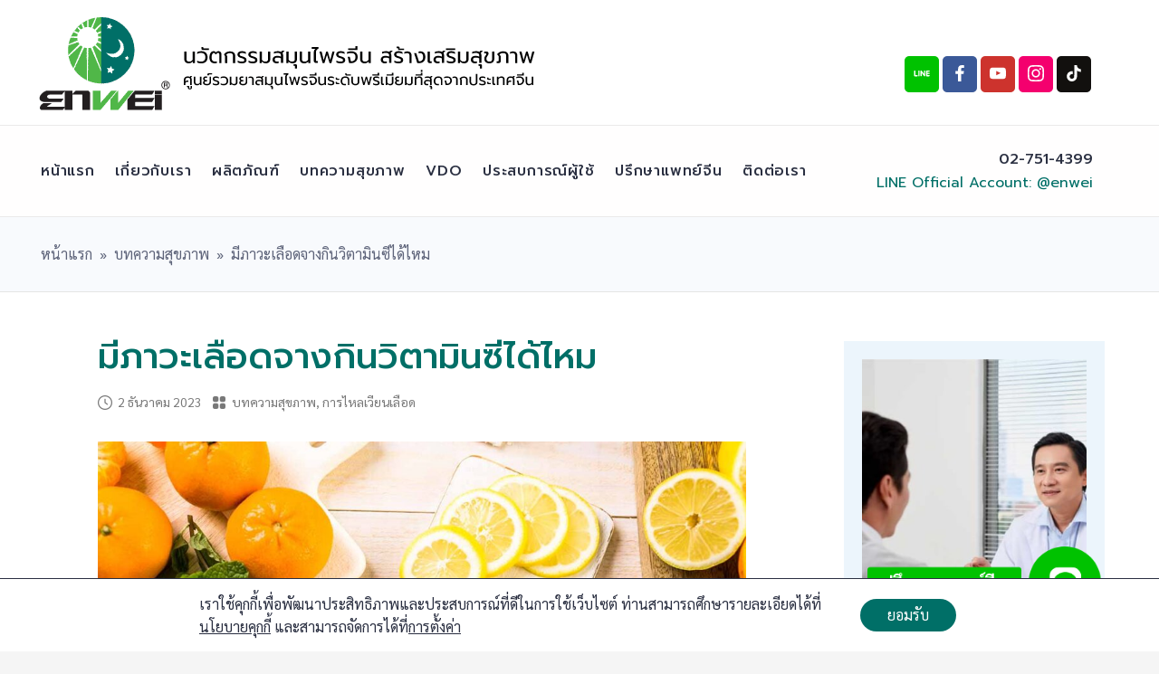

--- FILE ---
content_type: text/css
request_url: https://cdn.enweigroup.co.th/wp-content/cache/min/1/wp-content/themes/enwei/style.css?ver=1768963083
body_size: 10582
content:
html{-webkit-tap-highlight-color:transparent}:focus,a:focus{outline:none}::selection{background:#006f67;color:#fff}input{font-size:.8rem}ul ul{list-style-type:circle}.icon-arrow svg{width:20px!important}#ast-scroll-top{line-height:2}.ast-scroll-to-top-left{left:5%;bottom:5%}.site-header-below-section-left{letter-spacing:.05em}.site-header-below-section-left li{margin:0 1em}.site-header-below-section-left a.menu-link{padding:0}.site-header-below-section-left a:after{content:'';position:absolute;height:2px;width:100%;bottom:32px;transform:scaleX(0);border-radius:5px;background-color:#161616;transform-origin:bottom left;transition:transform 0.25s ease-out}.site-header-below-section-left a:hover:after,.site-header-below-section-left a:focus:after,.site-header-below-section-left a:active:after{transform:scaleX(1)}.enwei-header-contact{text-align:right;font-family:"Prompt";font-weight:400}.enwei-header-contact a{text-decoration:none;line-height:1.67}.enwei-header-contact a:hover,.enwei-header-contact a:focus{text-decoration:underline}.enwei-tel,a:hover.enwei-tel,a:focus.enwei-tel{color:#2a2f41;font-weight:500}.enwei-line,a.enwei-line{color:#006f67}.ast-builder-menu-1{padding-left:0}li.menu-item-8{margin-left:0}.enwei-sticky-logo img{display:none}.enwei-sticky-logo a::after{display:none}.ast-sticky-active .enwei-sticky-logo img{display:block;margin:20px 20px 20px 4px}#ast-fixed-header .ast-below-header{box-shadow:0 1px 5px 0 rgb(0 0 0 / 10%)}#ast-fixed-header .main-header-bar{box-shadow:0 1px 5px 0 rgb(0 0 0 / 10%)}.ast-button-wrap .menu-toggle:focus{outline:none}.dropdown-menu-toggle{display:none}.ast-builder-menu-1 .sub-menu{border-color:#eaeaea;border-width:1px}.sub-menu a.menu-link::after{display:none}.menu-item-395 a.menu-link{padding-top:0!important}#ast-fixed-header .main-header-menu>.menu-item.current-menu-item>.menu-link,#ast-fixed-header .main-header-menu .menu-link:hover,#ast-fixed-header .main-header-menu .menu-item:hover>.menu-link,#ast-fixed-header .main-header-menu .menu-item.focus>.menu-link,.main-header-bar.ast-sticky-active .main-header-menu .menu-item:hover>.menu-link,.main-header-bar.ast-sticky-active .main-header-menu .menu-item.focus>.menu-link,#ast-fixed-header .main-header-menu,#ast-fixed-header .main-header-menu>.menu-item>.menu-link,#ast-fixed-header .ast-masthead-custom-menu-items,#ast-fixed-header .ast-masthead-custom-menu-items a,.main-header-bar.ast-sticky-active,.main-header-bar.ast-sticky-active .main-header-menu>.menu-item>.menu-link,.main-header-bar.ast-sticky-active .ast-masthead-custom-menu-items,.main-header-bar.ast-sticky-active .ast-masthead-custom-menu-items a,#ast-fixed-header .main-header-menu>.menu-item.current-menu-ancestor>.menu-link{color:#2a2f41}svg.ast-close-svg{width:30px;height:30px}.ast-mobile-popup-drawer .ast-mobile-popup-header .menu-toggle-close:focus{outline:none}.ast-mobile-popup-drawer.active .menu-toggle-close:focus{border:none}.ast-mobile-popup-inner a.menu-link{padding-left:30px!important}.ast-mobile-popup-inner .ast-header-html-1 .ast-builder-html-element{font-size:0}.ast-mobile-popup-inner div.ast-header-html-1{padding-left:28px!important}.site-footer p,.site-footer li,.site-footer div{font-weight:400}.site-primary-footer-wrap div.ast-builder-grid-row-container-inner{padding-top:45px;border-style:solid;border-width:4px 0 0 0;border-color:#006f67}.site-primary-footer-wrap[data-section="section-primary-footer-builder"] .ast-builder-grid-row{max-width:2000px}.site-primary-footer-wrap h3{font-size:24px;font-weight:500;color:#e8e8e8}.site-primary-footer-wrap,.site-primary-footer-wrap a{color:#e8e8e8;text-decoration:none}div.site-footer-primary-section-2,div.site-footer-primary-section-3{margin-top:65px}.enwei-footer-logo img{width:150px}.enwei-footer-menu{text-align:left;max-width:140px;margin:20px auto 0;padding-left:10px}.enwei-footer-menu ul{list-style:none;margin:0}.enwei-footer-menu li{margin-top:10px}div.enwei-footer-b{max-width:400px}.enwei-footer-b,.enwei-footer-c{text-align:left}.enwei-footer-b h3,.enwei-footer-c h3{margin-bottom:20px}.enwei-footer-b ul{margin-left:2em;margin-bottom:0}.enwei-footer-b li{margin-bottom:5px}.enwei-footer-c .enwei-footer-logo img{margin-bottom:20px}.enwei-footer-c .enwei-footer-icon img{width:24px;height:24px;margin-right:15px;margin-bottom:3px}div.enwei-footer-icon{margin-bottom:10px}div.enwei-footer-social{margin-top:30px}.enwei-footer-c div.essb-fc-network-line{margin-left:-3px}.ast-footer-copyright{font-size:15px;line-height:2}.ast-footer-copyright a,.ast-footer-copyright a:hover{color:#e8e8e8}.site-below-footer-wrap[data-section="section-below-footer-builder"].ast-footer-row-tablet-stack .site-footer-section{margin-bottom:0}.ast-header-breadcrumb div.ast-container{max-width:100%;padding-left:16px;padding-right:16px}#ast-breadcrumbs-yoast span{font-weight:400}.archive.ast-plain-container.ast-no-sidebar #primary{margin-top:40px}.archive .entry-header,.blog .entry-header,.search .entry-header{margin-bottom:.8em}body.archive .ast-archive-description{padding:0 0 1.6em 0}.page-title.ast-archive-title{font-weight:500}.archive .blog-layout-1{padding-bottom:1.7em}.archive .ast-blog-featured-section{margin-bottom:1.2em}.archive h2.entry-title a,.blog h2.entry-title a,.search h2.entry-title a{font-size:1.4rem;font-weight:500;line-height:1.1;color:#2a2f41}.archive .entry-title,.blog .entry-title,.search .entry-title{line-height:1.1}.archive .entry-meta,.blog .entry-meta,.search .entry-meta{font-size:14px}.archive .entry-meta a:hover,.blog .entry-meta a:hover,.search .entry-meta a:hover{color:#787878}.entry-meta,.entry-meta *{color:#787878}.archive .entry-content,.blog .entry-content,.search .entry-content{font-size:16px;line-height:1.6}.ast-pagination .page-numbers{color:#006f67}.ast-pagination .next.page-numbers,.ast-pagination .prev.page-numbers{display:inline-block;float:none;width:2.33333em;padding:0}.ast-pagination .page-numbers{line-height:2.2em!important}.enwei-subcategory-container{margin-top:25px;margin-bottom:8px}.enwei-subcategory-row{display:flex;flex-wrap:wrap;gap:10px}.enwei-subcategory-column{border-style:solid;border-width:1px;border-color:#006f67;padding:0 5px;font-size:14px}.enwei-subcategory-column:hover,.enwei-subcategory-column:focus{background-color:#006f67;color:#fff}.category .ast-archive-description{margin-bottom:2em}.tax-enwei-review-category .ast-container{max-width:1300px}.tax-enwei-review-category #primary{width:100%}.tax-enwei-review-category .site-content{background-color:#fff}.tax-enwei-review-category h1.ast-archive-title{margin-bottom:0;font-size:2.2222222222222rem}body.archive.tax-enwei-review-category .ast-archive-description{padding-bottom:.8em;margin-bottom:1.7em}.alm-reveal{display:flex;flex-wrap:wrap;gap:30px;margin-bottom:30px}.enwei-review-archive-column{flex:30%;box-shadow:0 0 8px;border-radius:20px;padding:20px 30px 35px 30px}p.enwei-review-archive-body-text{margin-bottom:1.382em;line-height:1.7}.enwei-review-archive-body-text a{text-decoration:underline}.tax-enwei-review-category .site-content .enwei-review-testimonial-info p{margin-bottom:0}.tax-enwei-review-category .alm-listing .alm-reveal:after{display:none}.tax-enwei-review-category .alm-btn-wrap .alm-load-more-btn{font-weight:600}.tax-enwei-review-category .ajax-load-more-wrap.green .alm-load-more-btn,.tax-enwei-review-category .ajax-load-more-wrap.green .alm-load-more-btn:hover,.tax-enwei-review-category .ajax-load-more-wrap.green .alm-load-more-btn.loading,.tax-enwei-review-category .ajax-load-more-wrap.green .alm-load-more-btn.done{background-color:#006f67}.single .site-content{background-color:#fff}.single-post div.single-layout-1{max-width:1000px;margin-left:auto;margin-right:auto}.single-post article.post{padding-top:0}.entry-meta a:hover,.entry-meta a:focus{color:#787878}.single-post .entry-meta{font-size:14px}.enwei-date-meta img{width:16px;height:16px;margin-right:3px;margin-bottom:3px}.enwei-author-meta img{width:16px;height:16px;margin-right:7px;margin-bottom:3px}.enwei-category-meta img{width:14px;height:14px;margin-right:7px;margin-bottom:3px}.single .entry-header .post-thumb{margin-top:2em}.single .entry-header{margin-bottom:0}.single-post .essb_links{margin:37px 0 30px}.single-post h1.entry-title{margin-bottom:.4em}.single .entry-content h2{padding-top:.618em;margin-bottom:.8em}.single .entry-content h3{padding-top:.618em;margin-bottom:.8em}.single .entry-content p{margin-bottom:1.382em;line-height:1.7}.single .entry-content ol,.single .entry-content ul{margin-bottom:1.382em;margin-left:auto;margin-right:auto;line-height:1.9;padding-left:1.5rem}.single .entry-content ul ul,.single .entry-content ul ol,.single .entry-content ol ul,.single .entry-content ol ol{margin-top:5px;margin-bottom:5px}.single .entry-content li{padding-left:5px}.single .entry-content h2+figure{margin-top:0}.single .wp-block-image{margin-top:2em;margin-bottom:2em}.single figure.wp-block-table{margin-top:2em;margin-bottom:2em}.single .wp-block-table table{margin-bottom:0}.single .entry-content thead{background-color:#006f67;color:#fff}.single .entry-content th{font-weight:600}.single .wp-block-video:not(.presto-block-video){margin-top:2em;margin-bottom:1.382em}.single .wp-block-video a:not(.presto-block-video){color:#0170b9}.single .epyt-video-wrapper{margin-top:2em;margin-bottom:2em}.single .presto-block-video{margin-top:2em;margin-bottom:2em}.single-post .essb_share{text-align:center}.single ul.products{padding-left:0;margin-bottom:0}.single .products li{margin-bottom:0!important}.enwei-blogpost-cta-container{background-color:#ecf5fc;padding:20px;max-width:400px;margin-left:auto;margin-right:auto}.enwei-blogpost-cta-img{width:fit-content;margin-left:auto;margin-right:auto}.enwei-blogpost-cta-button{width:fit-content;margin-top:15px;margin-left:auto;margin-right:auto}.single-enwei-review article.enwei-review{padding-top:0}.single-enwei-review div.single-layout-1{max-width:1000px;margin-left:auto;margin-right:auto}.single-enwei-review div.entry-meta{display:none}.single-enwei-review .essb_share{text-align:center}.single-enwei-review .essb_links{margin:37px 0 30px}.single-enwei-herb article.enwei-herb{padding-top:0}.single-enwei-herb div.single-layout-1{max-width:1000px;margin-left:auto;margin-right:auto}.single-enwei-herb .essb_share{text-align:center}.single-enwei-herb .essb_links{margin:37px 0 30px}.enwei-related-posts{margin-top:50px}.enwei-related-posts h3{font-size:25px}.ast-single-post .enwei-related-posts a{text-decoration:none}.enwei-related-posts-row{display:flex;justify-content:space-between;flex-wrap:wrap;gap:15px}.enwei-related-posts-column{flex:30%}.enwei-related-posts img{object-fit:cover;height:150px;width:100%;margin-bottom:15px}.enwei-related-posts h4{font-size:18px;line-height:1.4;color:#2a2f41}.enwei-product-related-posts h3{font-size:1.5rem;margin-bottom:.8em;padding-top:.618em}.enwei-product-related-posts-row{display:flex;justify-content:space-between;flex-wrap:wrap;gap:15px}.enwei-product-related-posts-column{flex:20%}.enwei-product-related-posts img{object-fit:cover;height:150px;width:100%;margin-bottom:15px}.enwei-product-related-posts h4{font-size:18px;line-height:1.4;color:#2a2f41}.ast-plain-container.ast-no-sidebar #primary{margin-top:60px;margin-bottom:60px}.page-template-default h1.entry-title{text-align:center}.ast-single-post h1.entry-title{font-size:2.2rem;font-weight:500}.page-template-default .entry-content h2{padding-top:.618em;margin-bottom:.8em}.page-template-default .entry-content h3{padding-top:.618em;margin-bottom:.8em}.page-template-default .wp-block-image{margin-top:2em;margin-bottom:2em}.page .site-content p{margin-bottom:1.382em;line-height:1.7}.page .entry-content ol,.page .entry-content ul{margin-bottom:1.382em;margin-left:auto;margin-right:auto;line-height:1.9;padding-left:1.5rem}.page .entry-content ul ul,.page .entry-content ol ol{margin-top:5px;margin-bottom:5px}.page .entry-content li{padding-left:5px}.page-template-enweipage.ast-plain-container.ast-no-sidebar #primary{margin-top:0;margin-bottom:0}.page-template-enweipage .entry-content[ast-blocks-layout]>*>*{max-width:none}.page-template-enweipage .site-main>article{padding:0!important}.page-id-5 .site-main h1,.page-id-5 .site-main h2,.page-id-5 .site-main h3,.page-id-5 .site-main h4{color:#2a2f41}.page-id-5 .site-main h2{font-size:1.6666666666667rem;padding-top:0}.page-id-5 .entry-content a{text-decoration:none}.enwei-hero-slider img{max-height:700px;object-fit:cover}.enwei-hero-slider-image-b img{object-position:0% 50%}.enwei-hero-slider-image-c img{object-position:0% 22%}.enwei-carousel-indicators{position:absolute;right:0;bottom:0;left:0;z-index:2;display:flex;justify-content:center;padding:0;margin-right:15%;margin-bottom:1rem;margin-left:15%;list-style:none}.enwei-carousel-indicators [data-bs-target]{display:inline-block;width:10px;height:10px;border-radius:10px;padding:0;margin-right:4px;margin-left:4px;text-indent:-999px;background-color:rgba(0,0,0,0);border:0;border:1px solid #2a2f41}.enwei-carousel-indicators .active{background-color:#2a2f41;width:10px;height:10px;border-top:0}button:hover.carousel-control-prev,button:focus.carousel-control-prev,button:hover.carousel-control-next,button:focus.carousel-control-next{background-color:transparent;-webkit-tap-highlight-color:rgba(0,0,0,0)}.carousel-control-next-icon{background-image:url(https://cdn.enweigroup.co.th/wp-content/uploads/2022/12/slider-next-icon.png)}.carousel-control-prev-icon{background-image:url(https://cdn.enweigroup.co.th/wp-content/uploads/2022/12/slider-previous-icon.png)}.enwei-home-icon-layer{text-align:center;padding-top:70px;padding-bottom:70px;padding-left:15px;padding-right:15px}.enwei-home-icon-layer h2{margin-bottom:50px!important}.enwei-home-icon-row{display:flex;justify-content:center;gap:25px}.enwei-home-icon-column img{width:120px}.enwei-home-icon-column div{max-width:120px;margin:25px 0;line-height:1.6}.enwei-home-icon-column a{color:#2a2f41;font-size:15px;font-weight:600}.enwei-home-icon-row-mobile{display:flex;justify-content:center;gap:15px;min-height:192px}.enwei-home-icon-column-mobile a{color:#2a2f41;font-size:14px;font-weight:600}.enwei-home-icon-column-mobile img{width:100px}.enwei-home-icon-column-mobile div{max-width:100px;margin:15px 0 25px;line-height:1.6}.enwei-home-icon-mobile .enwei-carousel-indicators{bottom:-30px}.enwei-home-intro-layer{text-align:center;padding-top:70px;padding-bottom:70px;padding-left:15px;padding-right:15px;background-color:#f5f8fd}h1.enwei-home-h1{text-align:center;font-size:1.6666666666667rem}.enwei-home-hr-container{display:flex;justify-content:center;margin-bottom:30px}.enwei-home-hr-line{width:100px;position:relative;margin:15px;border-bottom:1px solid #006f67}.enwei-home-hr-icon{position:relative}.enwei-home-hr-icon img{width:28px}div.enwei-home-intro-video{max-width:900px!important}.enwei-home-news-layer{padding-top:70px;padding-bottom:40px;padding-left:15px;padding-right:15px;max-width:1120px!important}.enwei-home-news-layer h2{margin-bottom:30px}.enwei-home-news-row{display:flex;gap:20px}.enwei-home-news-column{flex:20%}.enwei-home-news-image{object-fit:cover;width:100%;height:180px;margin-bottom:20px}.enwei-home-news-column h3{font-size:20px;margin-bottom:.3em}.site-content .enwei-home-news-column p{font-size:15px;margin-bottom:0;color:#5e5e5e}.enwei-home-more-icon{text-align:right}.enwei-home-more-icon a{color:#2a2f41;font-weight:600}.enwei-home-more-icon img{width:28px;height:28px;margin-left:7px;margin-bottom:3px}.enwei-home-news-more{margin-top:30px}.enwei-home-product-layer{padding-top:40px;padding-bottom:70px;padding-left:15px;padding-right:15px;max-width:1120px!important}.site-content .enwei-home-product-layer h2{margin-bottom:.5em}.site-content .enwei-home-product-layer p{font-size:16px;margin-bottom:30px}.enwei-home-product-row{display:flex;flex-wrap:wrap;column-gap:15px;row-gap:25px;justify-content:space-between}.enwei-home-product-column{flex:0 1 18%}.enwei-home-product-column img{margin-bottom:20px;height:auto;width:100%}.enwei-home-product-column h3{font-size:18px;margin-bottom:0}.enwei-home-product-meta,.enwei-home-product-meta a{font-size:14px;color:#5e5e5e;line-height:1.6}.enwei-home-product-more{margin-top:30px}.enwei-home-article-container{background-color:#f5f8fd}.enwei-home-article-layer{padding-top:70px;padding-bottom:70px;padding-left:15px;padding-right:15px;max-width:1120px!important}.enwei-home-article-layer h2{margin-bottom:30px}.enwei-home-article-row{display:flex;flex-wrap:wrap;gap:20px}.enwei-home-article-column{flex:30%}.enwei-home-article-column img{margin-bottom:20px;height:200px;width:100%;object-fit:cover}.enwei-home-article-column h3{font-size:20px;margin-bottom:.3em}.enwei-home-article-column p{font-size:15px;color:#5e5e5e}.enwei-home-article-more{margin-top:30px}.enwei-home-video-container{background-color:#eaffec}.enwei-home-video-layer{padding-top:70px;padding-bottom:70px;padding-left:15px;padding-right:15px;max-width:1120px!important}.enwei-home-video-layer h2{margin-bottom:30px}.enwei-home-video-row{display:flex;flex-wrap:wrap;column-gap:20px;row-gap:30px}.enwei-home-video-column{flex:30%}.enwei-home-video-more{margin-top:30px}.enwei-home-consult-layer{padding-top:70px;padding-bottom:70px;padding-left:15px;padding-right:15px;max-width:1120px!important}.enwei-home-consult-row{display:flex;gap:30px;justify-content:space-evenly;align-items:center}.enwei-home-consult-column-a{max-width:30%}.enwei-home-consult-column-b{max-width:50%}.enwei-home-consult-column-b div{max-width:300px;margin-left:auto;margin-right:auto}.enwei-home-consult-column-b h2{text-align:center;font-size:24px!important}.enwei-contact-icon img{margin-bottom:20px}.enwei-contact-icon img{width:24px;height:24px;margin-right:15px;margin-bottom:3px}.enwei-contact-info .enwei-contact-icon a,.enwei-contact-icon a:hover,.enwei-contact-icon a:focus{color:#4B4F58;text-decoration:none}div.enwei-contact-icon{margin-top:10px}div.enwei-contact-social{margin-top:30px;margin-left:-3px}.enwei-contact-map{max-width:600px;margin-left:auto;margin-right:auto}.post-159 div.entry-content{max-width:1000px;margin-left:auto;margin-right:auto}.post-159 .is-layout-flex{padding-top:30px;padding-bottom:30px}.post-159 header.entry-header{margin-bottom:1em}.enwei-vdo-featured-container{background-color:#006f67;color:#fff;padding:3em 20px}.enwei-vdo-featured-container h1,.enwei-vdo-featured-container h2{color:#fff}.enwei-vdo-featured-container h1,.enwei-vdo-featured-container p{text-align:center}.enwei-vdo-featured-container a{color:#fff}.enwei-vdo-featured-container hr{border:1px solid;height:0;margin-bottom:20px}.enwei-vdo-featured-layer{max-width:1000px!important}.enwei-vdo-featured-row{display:flex;gap:24px}.enwei-vdo-featured-column{flex:30%}div.enwei-vdo-video-title{margin-top:15px;line-height:1.7;font-size:16px}.page-id-263 .epyt-gallery{max-width:1040px!important;padding-left:20px;padding-right:20px}.page-id-263 .epyt-gallery div.epyt-video-wrapper{margin-bottom:50px;background-color:#006f67;border-color:#006f67;border-width:6px;border-style:solid;border-radius:5px}div.epyt-gallery-allthumbs{margin-top:30px}div.epyt-gallery-title{line-height:1.5}div.epyt-pagebutton{color:#fff;background-color:#006f67;padding:3px 8px;border-radius:8px}div.epyt-pagebutton.epyt-next{margin-left:10px}div.epyt-pagebutton.epyt-prev{margin-right:10px}.enwei-vdo-covid-featured-container{background-color:#eaffec;padding-top:3.5em}.enwei-vdo-covid-featured-container h2{color:#2a2f41;margin-bottom:25px}.enwei-vdo-covid-featured-container .enwei-vdo-video-title{color:#4b4f58}.enwei-vdo-covid-more{text-align:right;margin-top:30px}.ast-single-post .entry-content .enwei-vdo-covid-more a{color:#4b4f58;text-decoration:none;font-weight:600}.enwei-vdo-covid-more img{width:28px;height:28px;margin-left:7px;margin-bottom:3px}.page-id-351 figure.wp-block-embed{margin-top:2em;margin-bottom:2em}.enwei-youtube-max-width{max-width:800px!important}.enwei-hero-layer{position:relative}.enwei-review-hero-layer{background:linear-gradient(rgba(0,0,0,.3),rgba(0,0,0,.3)),url(https://cdn.enweigroup.co.th/wp-content/uploads/2023/06/enwei-review-cover.jpg);background-position:50% 10%;background-size:cover;height:400px}.enwei-hero-text{min-width:315px;text-align:center;margin:0;position:absolute;top:50%;left:50%;-ms-transform:translate(-50%,-50%);transform:translate(-50%,-50%)}.enwei-hero-text h1,.enwei-hero-text p{color:#fff;text-shadow:1px 1px 5px #000}.enwei-review-testimonial-layer{padding:70px 20px 60px;max-width:1300px!important}.enwei-review-testimonial-row{display:flex;flex-wrap:wrap;gap:30px}.enwei-review-testimonial-column{flex:30%;box-shadow:0 0 8px;border-radius:20px;padding:20px 30px 35px 30px}img.enwei-review-quote-icon{width:64px;height:64px;margin-bottom:10px}.enwei-review-testimonial-info-container{display:flex;align-items:center}.enwei-review-testimonial-info{margin-left:12px}.enwei-review-testimonial-img img{width:80px;height:80px;border-radius:40px}.enwei-review-testimonial-info a{color:#2a2f41}.enwei-review-testimonial-container .enwei-review-testimonial-info a{text-decoration:none}.page .site-content .enwei-review-testimonial-info p{margin-bottom:0}.enwei-review-testimonial-more{margin-top:40px;text-align:right}.enwei-review-testimonial-container .enwei-review-testimonial-more a,.enwei-review-line-container .enwei-review-testimonial-more a{text-decoration:none;color:#2a2f41;font-weight:600}.enwei-review-testimonial-more img{width:28px;height:28px;margin-left:7px;margin-bottom:3px}.enwei-review-line-container{background-color:#eaffec}.enwei-review-line-layer{padding:30px 20px 60px;max-width:1300px!important}.enwei-review-line-container .enwei-review-testimonial-more{margin-top:0}.enwei-review-line-container .envira-gallery-wrap{margin-bottom:30px!important}.enwei-review-value-layer{position:relative;background:linear-gradient(rgba(0,0,0,.5),rgba(0,0,0,.5)),url(https://cdn.enweigroup.co.th/wp-content/uploads/2023/02/natural-chinese-herb.jpg);background-position:50% 100%;background-size:cover;height:400px}.enwei-review-value-text{min-width:300px;width:60%;text-align:center;margin:0;position:absolute;top:50%;left:50%;-ms-transform:translate(-50%,-50%);transform:translate(-50%,-50%)}.enwei-review-value-text h2,.enwei-review-value-text p{color:#fff;text-shadow:1px 1px 5px #000}.enwei-review-category-layer{padding:70px 20px 80px;max-width:1130px!important}.enwei-review-category-intro{text-align:center}.enwei-review-category-intro h2{color:#2a2f41}.enwei-review-category-row{display:flex;flex-wrap:wrap;gap:25px;margin-top:40px}.enwei-review-category-column{flex:30%;box-shadow:0 0 8px;border-radius:20px;padding:30px 20px 25px 20px;min-height:320px}.enwei-review-category-container .enwei-review-category-column a{text-decoration:none}.enwei-review-category-column h3{color:#2a2f41}.enwei-review-category-column-img{width:120px;display:block;margin-left:auto;margin-right:auto;margin-bottom:30px}.enwei-review-category-column-h3{width:fit-content;margin-left:auto;margin-right:auto}.enwei-review-cta-layer{position:relative}.enwei-review-cta-text{min-width:400px;text-align:center;margin:0;position:absolute;top:50%;left:50%;-ms-transform:translate(-50%,-50%);transform:translate(-50%,-50%)}.enwei-review-cta-text h2,.enwei-review-cta-text p{color:#fff;text-shadow:1px 1px 5px #000}.enwei-review-cta-container button{border-color:#fff;border-width:3px;border-radius:25px;background-color:rgba(255,255,255,.2);font-weight:600;font-size:20px;padding:12px 18px;text-shadow:1px 1px 5px #000}.enwei-review-cta-container button:hover,.enwei-review-cta-container button:focus{background-color:#fff;color:rgba(0,0,0,.5);text-shadow:none}.enwei-review-cta-button{display:flex;flex-wrap:wrap;justify-content:space-evenly;margin-top:2em}.enwei-herb-hero-layer{position:relative}.enwei-herb-hero-text{min-width:360px;text-align:center;margin:0;position:absolute;top:50%;left:50%;-ms-transform:translate(-50%,-50%);transform:translate(-50%,-50%)}.enwei-herb-hero-text h1,.enwei-herb-hero-text p,.enwei-herb-hero-text button{color:#fff;text-shadow:1px 1px 5px #000}.entry-content .enwei-herb-hero-text h1{margin-bottom:.6em;line-height:1.5}.page .site-content .enwei-herb-hero-text p{line-height:1.9;margin-bottom:1.8em}.enwei-health-hero-text-em{color:#98fb98;font-weight:600;font-size:120%}.enwei-herb-benefit-layer{position:relative}.enwei-herb-benefit-layer{max-width:1130px!important;padding:70px 20px 80px}.enwei-herb-benefit-container h2{text-align:center;margin-bottom:5px;line-height:1.5;color:#212529}.enwei-herb-hr-container{display:flex;justify-content:center;margin-bottom:60px}.enwei-herb-hr-line{width:50px;position:relative;margin:15px 8px;border-bottom:1px solid #006f67}.enwei-herb-hr-icon{position:relative}.enwei-herb-hr-icon img{width:28px}.enwei-herb-benefit-row{display:flex;flex-wrap:wrap;gap:10px}.enwei-herb-benefit-column{flex:30%}.page .entry-content .enwei-herb-benefit-column ul{margin-bottom:0;list-style:none;line-height:1.7;padding-left:3rem}.page .entry-content .enwei-herb-benefit-column li{margin-bottom:10px}.enwei-herb-faq-container{background-color:#eaffec}.enwei-herb-faq-layer{max-width:1200px!important;padding:70px 20px 80px}.enwei-herb-faq-container h2{text-align:center;line-height:1.5;margin-bottom:40px;color:#212529}.enwei-herb-faq-container h3{margin-bottom:0}.page .site-content .enwei-herb-faq-container p{line-height:1.9}.enwei-herb-faq-container .accordion-flush .accordion-item,.enwei-herb-faq-container .accordion-flush .accordion-item:last-child{border-bottom:1px dashed #212529}.enwei-herb-faq-container button,.enwei-herb-faq-container button:hover,.enwei-herb-faq-container button:focus,.enwei-herb-faq-container button:active{color:#212529;background-color:#eaffec;border-color:#eaffec}.enwei-herb-faq-container button{line-height:1.5;font-weight:500}.enwei-herb-faq-container .accordion-button:not(.collapsed){color:#212529;background-color:#eaffec;box-shadow:none}.enwei-herb-faq-container .accordion-button:focus,.enwei-herb-faq-container .accordion-button:active{border-color:none;box-shadow:none;background-color:#eaffec}.enwei-herb-faq-container .accordion-button:not(.collapsed)::after{background-image:url("data:image/svg+xml,%3csvg xmlns='http://www.w3.org/2000/svg' viewBox='0 0 16 16' fill='%23212529'%3e%3cpath fill-rule='evenodd' d='M1.646 4.646a.5.5 0 0 1 .708 0L8 10.293l5.646-5.647a.5.5 0 0 1 .708.708l-6 6a.5.5 0 0 1-.708 0l-6-6a.5.5 0 0 1 0-.708z'/%3e%3c/svg%3e")}.enwei-herb-faq-container button.accordion-button{font-size:1.2rem}.enwei-herb-faq-container .accordion-button span{margin-right:10px}.enwei-herb-faq-container .accordion-body{background-color:#eaffec;padding-top:.5rem}.enwei-herb-cta-layer{position:relative;background:linear-gradient(rgba(0,0,0,.4),rgba(0,0,0,.4)),url(https://cdn.enweigroup.co.th/wp-content/uploads/2023/04/enwei-building.jpg);background-size:cover;background-position:50% 55%;height:500px}.enwei-herb-cta-body{min-width:450px;text-align:center;margin:0;position:absolute;top:50%;left:50%;-ms-transform:translate(-50%,-50%);transform:translate(-50%,-50%)}.enwei-herb-cta-body h2,.enwei-herb-cta-body p,.enwei-herb-cta-body button{color:#fff;text-shadow:1px 1px 5px #000}.enwei-herb-cta-body h2{line-height:1.5}.page .site-content .enwei-herb-cta-body p{line-height:1.9}.enwei-herb-cta-body button{border-color:#fff;border-width:3px;border-radius:25px;background-color:rgba(255,255,255,.2);font-weight:600;font-size:20px;padding:12px 18px;width:178px}.enwei-herb-cta-body button:hover,.enwei-herb-cta-body button:focus{background-color:#fff;color:rgba(0,0,0,.5);text-shadow:none}.enwei-herb-cta-button{display:flex;flex-wrap:wrap;justify-content:space-evenly;margin-top:30px}.collapsing{position:relative;height:0;overflow:hidden;-webkit-transition-property:height,visibility;transition-property:height,visibility;-webkit-transition-duration:0.35s;transition-duration:0.35s;-webkit-transition-timing-function:ease;transition-timing-function:ease}.collapsing.width{-webkit-transition-property:width,visibility;transition-property:width,visibility;width:0;height:auto}.essb-fc-template-metro div{border-radius:5px}.woocommerce .astra-off-canvas-sidebar-wrapper,.woocommerce-page .astra-off-canvas-sidebar-wrapper{z-index:100}div#block-12{margin-top:.75em}#block-11 h3{margin-bottom:.75em;font-size:1.4em}.ast-shop-filter-close{margin-top:8px;margin-right:8px}div#block-8{margin-top:20px;margin-bottom:25px}#block-10.ast-woo-sidebar-widget{margin-top:0}#block-10 input,#block-8 input{outline:none}#block-9 h3{margin-bottom:.6rem}#block-9 li,.astra-off-canvas-sidebar .wc-block-product-categories-list li{font-size:16px;margin-bottom:5px}button.wp-block-search__button{font-size:.8rem;font-weight:600!important}.wc-block-product-categories-list li{padding-left:0}.astra-woo-filter-icon{margin-top:4px}.woocommerce .ast-shop-toolbar-container .ast-shop-toolbar-aside-wrap .astra-shop-filter-button{background-color:#fff;border:solid 2px #006f67;color:#006f67;font-weight:600}.woocommerce-products-header a,.woocommerce-products-header a:hover,.woocommerce-products-header a:focus{text-decoration:underline}nav.woocommerce-pagination{text-align:center}h1.woocommerce-products-header__title{font-weight:500;font-size:2.2rem;margin-bottom:.5em}.archive.woocommerce .page-description p{margin-bottom:1.382em}.archive.woocommerce div.page-description{margin-bottom:2.4rem}.archive.woocommerce ul.products.columns-3{margin-bottom:0}.woocommerce ul.products li.product .astra-shop-summary-wrap{padding:0}.woocommerce ul.products li.product .woocommerce-loop-product__title{margin-top:5px;margin-bottom:3px;font-size:1.1em;color:#2a2f41}.enwei-product-category{font-size:.85em;line-height:1.6;color:#787878}.enwei-product-category a{color:#787878}.single-product h1.entry-title{font-size:1.8rem;line-height:1.3}.woocommerce div.product div.summary{margin-bottom:0}.woocommerce div.product div.summary .woocommerce-product-details__short-description :last-child{margin-bottom:0}.woocommerce div.product .woocommerce-tabs ul.tabs:before{background-color:#2a2f4130}.woocommerce div.product .woocommerce-tabs ul.tabs li a{display:none}.woocommerce div.product .woocommerce-tabs ul.tabs{flex-direction:column;align-items:flex-start}.woocommerce div.product .woocommerce-tabs ul.tabs{position:relative;display:flex;margin:0;padding:7px 0}.woocommerce div.product .woocommerce-tabs ul.tabs li a{display:none!important;padding:0 3px 1px}.woocommerce div.product .woocommerce-tabs .panel{padding-bottom:14px;margin-bottom:32px;border-bottom-width:1px;border-bottom-style:solid;border-bottom-color:#2a2f4130}.woocommerce div.product .woocommerce-tabs{margin-bottom:0}.woocommerce ul.products li.product .ast-woo-product-category,.woocommerce-page ul.products li.product .ast-woo-product-category{opacity:1}h3.enwei-product-share-heading{font-size:1.5rem}.envira-gallery-wrap{max-width:1040px!important;margin-top:80px!important;margin-bottom:70px!important}.envira-gallery-wrap.envira-gallery-theme-base .envira-gallery-item a.envira-gallery-video-disabled{display:block;position:relative}.envira-gallery-captioned-data{padding-top:15px!important}span.envira-title{font-weight:500!important;line-height:1.5!important;font-size:90%!important}.envira-gallery-wrap .envira-gallery-public{margin-bottom:10px!important}.envira-gallery-wrap .envira-pagination{text-align:center}div.envira-pagination{line-height:2.4}.envira-pagination .current{font-weight:600}.envira-pagination .next,.envira-pagination .prev{color:#fff;background-color:#006f67;padding:6px 10px 6px 10px;border-radius:8px}.envira-pagination a.next,.envira-pagination a.prev{text-decoration:none}.envira-gallery-wrap .envira-pagination a.page-numbers{margin-right:5px;margin-left:5px}.enwei-global-line-container{position:fixed;right:5%;bottom:5%;z-index:100;display:flex;align-items:center}.enwei-global-line-label{padding:5px 15px;font-size:20px;font-weight:600;color:#fff;background-color:#00c200;border-radius:3px;margin-right:8px}.enwei-global-line-icon{border-radius:40px;background-color:#00c200;width:80px;height:80px;position:relative}.enwei-global-line-icon img{width:35px;height:35px;margin-left:22.5px;margin-top:22.5px;display:inline-block;border-radius:10px}.enwei-waggle{animation-name:waggle;animation-delay:2s;animation-duration:9s;animation-fill-mode:forwards;animation-timing-function:ease-out;animation-iteration-count:infinite;transform-origin:80% 50%}.enwei-global-line-container:hover .enwei-global-line-label,.enwei-global-line-container:hover .enwei-global-line-icon{background-color:#369636}@keyframes waggle{0%{transform:none}2.5%{transform:rotateZ(-12deg) scale(1.2)}5%{transform:rotateZ(15deg) scale(1.2)}6.875%{transform:rotateZ(-10deg) scale(1.2)}8.75%{transform:rotateZ(10deg) scale(1.2)}10.625%{transform:rotateZ(-8deg) scale(1.2)}11.25%{transform:rotateZ(0) scale(1.2)}12.5%{transform:rotateZ(0) scale(1)}100%{transform:rotateZ(0) scale(1)}}.carousel{position:relative}.carousel.pointer-event{touch-action:pan-y}.carousel-inner{position:relative;width:100%;overflow:hidden}.carousel-inner::after{display:block;clear:both;content:""}.carousel-item{position:relative;display:none;float:left;width:100%;margin-right:-100%;-webkit-backface-visibility:hidden;backface-visibility:hidden;transition:transform 0.6s ease-in-out}@media (prefers-reduced-motion:reduce){.carousel-item{transition:none}}.carousel-item.active,.carousel-item-next,.carousel-item-prev{display:block}.carousel-item-next:not(.carousel-item-start),.active.carousel-item-end{transform:translateX(100%)}.carousel-item-prev:not(.carousel-item-end),.active.carousel-item-start{transform:translateX(-100%)}.carousel-fade .carousel-item{opacity:0;transition-property:opacity;transform:none}.carousel-fade .carousel-item.active,.carousel-fade .carousel-item-next.carousel-item-start,.carousel-fade .carousel-item-prev.carousel-item-end{z-index:1;opacity:1}.carousel-fade .active.carousel-item-start,.carousel-fade .active.carousel-item-end{z-index:0;opacity:0;transition:opacity 0s 0.6s}@media (prefers-reduced-motion:reduce){.carousel-fade .active.carousel-item-start,.carousel-fade .active.carousel-item-end{transition:none}}.carousel-control-prev,.carousel-control-next{position:absolute;top:0;bottom:0;z-index:1;display:flex;align-items:center;justify-content:center;width:15%;padding:0;color:#fff;text-align:center;background:none;border:0;opacity:.5;transition:opacity 0.15s ease}@media (prefers-reduced-motion:reduce){.carousel-control-prev,.carousel-control-next{transition:none}}.carousel-control-prev:hover,.carousel-control-prev:focus,.carousel-control-next:hover,.carousel-control-next:focus{color:#fff;text-decoration:none;outline:0;opacity:.9}.carousel-control-prev{left:0}.carousel-control-next{right:0}.carousel-control-prev-icon,.carousel-control-next-icon{display:inline-block;width:2rem;height:2rem;background-repeat:no-repeat;background-position:50%;background-size:100% 100%}.carousel-caption{position:absolute;right:15%;bottom:1.25rem;left:15%;padding-top:1.25rem;padding-bottom:1.25rem;color:#fff;text-align:center}.carousel-dark .carousel-control-prev-icon,.carousel-dark .carousel-control-next-icon{filter:invert(1) grayscale(100)}.carousel-dark .carousel-caption{color:#000}.visually-hidden,.visually-hidden-focusable:not(:focus):not(:focus-within){position:absolute!important;width:1px!important;height:1px!important;padding:0!important;margin:-1px!important;overflow:hidden!important;clip:rect(0,0,0,0)!important;white-space:nowrap!important;border:0!important}.d-block{display:block!important}.w-100{width:100%!important}.accordion{--bs-accordion-color:#212529;--bs-accordion-bg:#fff;--bs-accordion-transition:color 0.15s ease-in-out, background-color 0.15s ease-in-out, border-color 0.15s ease-in-out, box-shadow 0.15s ease-in-out, border-radius 0.15s ease;--bs-accordion-border-color:var(--bs-border-color);--bs-accordion-border-width:1px;--bs-accordion-border-radius:0.375rem;--bs-accordion-inner-border-radius:calc(0.375rem - 1px);--bs-accordion-btn-padding-x:1.25rem;--bs-accordion-btn-padding-y:1rem;--bs-accordion-btn-color:#212529;--bs-accordion-btn-bg:var(--bs-accordion-bg);--bs-accordion-btn-icon:url("data:image/svg+xml,%3csvg xmlns='http://www.w3.org/2000/svg' viewBox='0 0 16 16' fill='%23212529'%3e%3cpath fill-rule='evenodd' d='M1.646 4.646a.5.5 0 0 1 .708 0L8 10.293l5.646-5.647a.5.5 0 0 1 .708.708l-6 6a.5.5 0 0 1-.708 0l-6-6a.5.5 0 0 1 0-.708z'/%3e%3c/svg%3e");--bs-accordion-btn-icon-width:1.25rem;--bs-accordion-btn-icon-transform:rotate(-180deg);--bs-accordion-btn-icon-transition:transform 0.2s ease-in-out;--bs-accordion-btn-active-icon:url("data:image/svg+xml,%3csvg xmlns='http://www.w3.org/2000/svg' viewBox='0 0 16 16' fill='%230c63e4'%3e%3cpath fill-rule='evenodd' d='M1.646 4.646a.5.5 0 0 1 .708 0L8 10.293l5.646-5.647a.5.5 0 0 1 .708.708l-6 6a.5.5 0 0 1-.708 0l-6-6a.5.5 0 0 1 0-.708z'/%3e%3c/svg%3e");--bs-accordion-btn-focus-border-color:#86b7fe;--bs-accordion-btn-focus-box-shadow:0 0 0 0.25rem rgba(13, 110, 253, 0.25);--bs-accordion-body-padding-x:1.25rem;--bs-accordion-body-padding-y:1rem;--bs-accordion-active-color:#0c63e4;--bs-accordion-active-bg:#e7f1ff}.accordion-button{position:relative;display:flex;align-items:center;width:100%;padding:var(--bs-accordion-btn-padding-y) var(--bs-accordion-btn-padding-x);font-size:1rem;color:var(--bs-accordion-btn-color);text-align:left;background-color:var(--bs-accordion-btn-bg);border:0;border-radius:0;overflow-anchor:none;transition:var(--bs-accordion-transition)}@media (prefers-reduced-motion:reduce){.accordion-button{transition:none}}.accordion-button:not(.collapsed){color:var(--bs-accordion-active-color);background-color:var(--bs-accordion-active-bg);box-shadow:inset 0 calc(-1 * var(--bs-accordion-border-width)) 0 var(--bs-accordion-border-color)}.accordion-button:not(.collapsed)::after{background-image:var(--bs-accordion-btn-active-icon);transform:var(--bs-accordion-btn-icon-transform)}.accordion-button::after{flex-shrink:0;width:var(--bs-accordion-btn-icon-width);height:var(--bs-accordion-btn-icon-width);margin-left:auto;content:"";background-image:var(--bs-accordion-btn-icon);background-repeat:no-repeat;background-size:var(--bs-accordion-btn-icon-width);transition:var(--bs-accordion-btn-icon-transition)}@media (prefers-reduced-motion:reduce){.accordion-button::after{transition:none}}.accordion-button:hover{z-index:2}.accordion-button:focus{z-index:3;border-color:var(--bs-accordion-btn-focus-border-color);outline:0;box-shadow:var(--bs-accordion-btn-focus-box-shadow)}.accordion-header{margin-bottom:0}.accordion-item{color:var(--bs-accordion-color);background-color:var(--bs-accordion-bg);border:var(--bs-accordion-border-width) solid var(--bs-accordion-border-color)}.accordion-item:first-of-type{border-top-left-radius:var(--bs-accordion-border-radius);border-top-right-radius:var(--bs-accordion-border-radius)}.accordion-item:first-of-type .accordion-button{border-top-left-radius:var(--bs-accordion-inner-border-radius);border-top-right-radius:var(--bs-accordion-inner-border-radius)}.accordion-item:not(:first-of-type){border-top:0}.accordion-item:last-of-type{border-bottom-right-radius:var(--bs-accordion-border-radius);border-bottom-left-radius:var(--bs-accordion-border-radius)}.accordion-item:last-of-type .accordion-button.collapsed{border-bottom-right-radius:var(--bs-accordion-inner-border-radius);border-bottom-left-radius:var(--bs-accordion-inner-border-radius)}.accordion-item:last-of-type .accordion-collapse{border-bottom-right-radius:var(--bs-accordion-border-radius);border-bottom-left-radius:var(--bs-accordion-border-radius)}.accordion-body{padding:var(--bs-accordion-body-padding-y) var(--bs-accordion-body-padding-x)}.accordion-flush .accordion-collapse{border-width:0}.accordion-flush .accordion-item{border-right:0;border-left:0;border-radius:0}.accordion-flush .accordion-item:first-child{border-top:0}.accordion-flush .accordion-item:last-child{border-bottom:0}.accordion-flush .accordion-item .accordion-button,.accordion-flush .accordion-item .accordion-button.collapsed{border-radius:0}.collapse:not(.show){display:none}.entry-content h1{margin-bottom:.5em}.enwei-line-cta img{margin-top:10px;width:300px}div.enwei-youtube{position:relative;padding-bottom:56.25%;height:0}.enwei-youtube iframe{position:absolute;top:0;left:0;width:100%;height:100%}.enwei-mb-0{margin-bottom:0!important}.enwei-mt-0{margin-top:0!important}div.enwei-image-container{width:100%;margin-top:40px;margin-bottom:40px}img.enwei-image-spacing{margin-top:40px;margin-bottom:40px}div.enwei-image-inner-container{max-width:1080px;display:flex;margin-left:auto;margin-right:auto}.enwei-image-column{display:flex;align-items:center;padding:10px}.enwei-image-column img{vertical-align:middle}.enwei-mb-10{margin-bottom:10px}.enwei-mt-a{margin-top:1.9em}.enwei-box{background-color:#deeef3;padding:24px 32px;margin-top:2.2em;margin-bottom:1.6em}.enwei-box ul{margin-bottom:0!important}.enwei-green-text{color:#006f67}.enwei-single-product{max-width:350px!important;text-align:center;margin-top:50px}.enwei-single-product h3{font-size:25px}.enwei-single-product img{margin-bottom:20px}.enwei-single-product h4{font-size:20px;margin-bottom:5px}.enwei-single-product a{text-decoration:none!important}.enwei-single-product p{font-size:16px}.enwei-two-videos h3{font-size:25px;padding-top:1.5em!important}.enwei-two-videos p{color:#006f67;text-align:center}.enwei-two-videos .presto-block-video,.enwei-two-videos div>div{margin-bottom:1.5em!important}.enwei-two-columns{column-count:2}.enwei-two-columns .epyt-video-wrapper{margin-top:0}.enwei-two-columns .presto-block-video{margin-top:0}h3.enwei-related-product-heading{font-size:25px;padding-top:1.5em!important}p.enwei-video-title{margin-top:15px;margin-bottom:0!important;font-size:16px}.enwei-page-video-margin{margin-top:2em;margin-bottom:2em}div.enwei-relative-container{position:relative}svg.enwei-video-playhead{pointer-events:none;width:20%;max-width:90px;height:auto;opacity:.9;position:absolute;top:50%;left:50%;transform:translate(-50%,-50%)}p.enwei-covid-video-caption{line-height:1.7;text-align:center;margin-top:15px;margin-bottom:2em!important}#moove_gdpr_cookie_info_bar .moove-gdpr-info-bar-container{padding:15px 40px!important}#moove_gdpr_cookie_info_bar.moove-gdpr-light-scheme{border-top:1px solid #2a2f41!important}.main-modal-content p{line-height:1.7!important}#moove_gdpr_cookie_info_bar.moove-gdpr-light-scheme p,#moove_gdpr_cookie_info_bar.moove-gdpr-light-scheme a{color:#2a2f41!important}#moove_gdpr_cookie_info_bar .moove-gdpr-info-bar-container .moove-gdpr-info-bar-content p,#moove_gdpr_cookie_info_bar .moove-gdpr-info-bar-container .moove-gdpr-info-bar-content p a{font-size:16px!important}button.mgbutton{font-size:16px!important}#moove_gdpr_cookie_info_bar .moove-gdpr-button-holder{justify-content:center}.moove-gdpr-branding-cnt{display:none}@media only screen and (max-width:1680px){#ast-fixed-header .site-header-below-section-right{display:none}}@media only screen and (min-width:1600px){.enwei-hero-slider img{max-height:900px}.enwei-review-hero-layer{background-size:1600px;background-repeat:no-repeat;background-color:#006f67}}@media only screen and (max-width:1440px){body{font-size:16px}.ast-header-html-2 a,.ast-builder-menu-1 .menu-item>.menu-link{font-size:16px}.enwei-header-contact p{line-height:1}.enwei-home-icon-column img{width:100px}.enwei-home-icon-column div{max-width:100px}.site-primary-footer-wrap h3{font-size:22px}.enwei-footer-menu,div.enwei-footer-icon{font-size:16px}#block-11 h3{font-size:1.2em}#block-10 input,#block-10 button,#block-11 li,#block-12 li{font-size:16px}}@media only screen and (min-width:1307px){#moove_gdpr_cookie_info_bar .moove-gdpr-info-bar-container .moove-gdpr-info-bar-content .moove-gdpr-button-holder{padding-left:2vw!important}}@media only screen and (max-width:1306px){.ast-below-header-wrap li{margin:0 .7em}li.menu-item-8{margin-left:0}#moove_gdpr_cookie_info_bar .moove-gdpr-info-bar-container .moove-gdpr-info-bar-content{max-width:900px}#moove_gdpr_cookie_info_bar .moove-gdpr-info-bar-container .moove-gdpr-info-bar-content p{line-height:1.6!important}}@media only screen and (max-width:1279px){.enwei-home-icon-column img{width:80px}.enwei-home-icon-column div{max-width:80px}}@media only screen and (min-width:1279px){.ast-sticky-active .ast-main-header-wrap{display:none}.ast-header-breadcrumb div.ast-container{padding-left:35px;padding-right:35px}.ast-plain-container .ast-grid-3 .ast-article-post:last-child{margin-bottom:2em}.category .post-thumb-img-content img{max-height:171px;object-fit:cover}div.enwei-carousel-indicators{margin-bottom:1.3rem}.archive.tax-product_cat h1.woocommerce-products-header__title{margin-bottom:1em}.single-post.ast-separate-container #primary,.single-post.ast-separate-container.ast-right-sidebar #primary{margin:3em 0 3em}.single-post #secondary{margin:3em 0 2.5em}.woocommerce-shop .site-content div.ast-container,.woocommerce.archive .site-content div.ast-container{justify-content:center}.woocommerce-shop #secondary,.woocommerce.archive #secondary{width:20%}.woocommerce div.product div.images{margin-bottom:0}.woocommerce .ast-shop-toolbar-container{display:none}.single-product h1.entry-title{margin-bottom:1em!important}.tax-enwei-review-category.ast-separate-container.ast-right-sidebar #primary{margin-top:50px}.single-enwei-review .site-content>.ast-container{max-width:1200px}.single-enwei-review.ast-separate-container #primary,.single-enwei-review.ast-separate-container.ast-right-sidebar #primary{margin:3em 0 3em}.single-enwei-herb .site-content>.ast-container{max-width:1200px}.single-enwei-herb.ast-separate-container #primary,.single-enwei-herb.ast-separate-container.ast-right-sidebar #primary{margin:3em 0 3em}}@media only screen and (max-width:1278px){.site-header-primary-section-right{min-width:50.5px}.site-logo-img img{max-width:450px;width:100%}.ast-mobile-popup-drawer.active .ast-mobile-popup-inner{max-width:60%}.ast-mobile-popup-drawer .menu-toggle-close{margin-top:10px;margin-right:10px}.ast-single-post h1.entry-title{font-size:1.8rem}.category-38 h1.page-title.ast-archive-title{text-align:center}.archive.woocommerce #primary{padding-top:30px;padding-bottom:30px}h1.woocommerce-products-header__title{font-size:1.8rem}.woocommerce-shop div.widget-area.secondary{display:none}.archive.woocommerce div.widget-area.secondary{display:none}.archive.woocommerce div.page-description{margin-bottom:2em}.archive.tax-product_cat .ast-shop-toolbar-container{margin-top:1.5em}.woocommerce-product-gallery{max-height:calc((25vw - 1.5em) + (100vw - 117px) + 1em)}.ast-plain-container.ast-no-sidebar #primary{margin-top:50px;margin-bottom:50px}.category.ast-plain-container.ast-no-sidebar #primary{margin-top:20px;margin-bottom:40px}.category div.ast-row{max-width:700px;margin-left:auto;margin-right:auto}.category .ast-archive-description{max-width:700px;margin-left:auto;margin-right:auto;margin-bottom:2em}.category .ast-grid-common-col{padding-left:0;padding-right:0}.tax-enwei-review-category.ast-separate-container.ast-right-sidebar #primary{margin-top:30px;margin-bottom:40px}.tax-enwei-review-category h1.ast-archive-title{text-align:center}.entry-content .enwei-herb-hero-layer h1{font-size:27px}.entry-content .enwei-herb-benefit-container h2,.entry-content .enwei-herb-faq-container h2{font-size:1.5rem}}@media only screen and (max-width:1024px){.enwei-review-testimonial-column,.enwei-review-archive-column{flex:45%}}@media only screen and (min-width:1023px){div.enwei-footer-a{padding-left:30px}div.enwei-footer-c{padding-left:30px}.enwei-home-icon-mobile{display:none}.enwei-home-video-column-mobile{display:none}}@media only screen and (max-width:1023px){.site-primary-footer-wrap h3{color:#fff}.site-primary-footer-wrap,.site-primary-footer-wrap a{color:#fff}div.site-footer-primary-section-2{display:none!important}.site-primary-footer-wrap.ast-builder-grid-row-container.ast-builder-grid-row-tablet-3-equal .ast-builder-grid-row{grid-template-columns:repeat(2,1fr)}.ast-footer-copyright,.ast-footer-copyright a,.ast-footer-copyright a:hover{color:#fff}.enwei-home-icon-desktop{display:none}.enwei-home-icon-layer h2{margin-bottom:40px!important}div.enwei-home-intro-video{max-width:700px!important}.enwei-home-news-layer{max-width:730px!important}.enwei-home-news-layer h2{text-align:center}.enwei-home-news-row{flex-wrap:wrap}.enwei-home-news-column{flex:40%}.enwei-home-product-layer{max-width:730px!important}.enwei-home-product-layer h2{text-align:center}.enwei-home-product-column{flex:0 1 22%}.enwei-home-product-column h3{margin-bottom:3px;line-height:1.4}.enwei-home-product-more{margin-top:15px}.enwei-home-article-layer{max-width:730px!important}.enwei-home-article-layer h2{text-align:center}.enwei-home-article-column{flex:40%}.enwei-home-video-layer{max-width:730px!important}.enwei-home-video-layer h2{text-align:center}.enwei-home-video-column{flex:40%}.enwei-home-consult-column-b h2{line-height:1.5}.enwei-home-consult-column-b div{max-width:250px}.enwei-home-consult-row{justify-content:center;gap:50px}.enwei-home-cta-button{margin-top:1.6em}.enwei-home-news-column h3,.enwei-home-article-column h3{line-height:1.4}}@media only screen and (min-width:992px){.single-enwei-review.ast-separate-container #primary,.single-enwei-review.ast-separate-container.ast-right-sidebar #primary{padding:3em 0 1.5em;margin:0}.single-enwei-herb.ast-separate-container #primary,.single-enwei-herb.ast-separate-container.ast-right-sidebar #primary{padding:3em 0 1.5em;margin:0}}@media only screen and (max-width:992px){.single-post.ast-separate-container #primary,.single-post.ast-separate-container.ast-right-sidebar #primary{padding:3em 0 1.5em}}@media only screen and (max-width:781px){div.main-header-bar.ast-header-breadcrumb{display:none}.ast-plain-container.ast-no-sidebar #primary{margin-top:40px}.category.ast-plain-container.ast-no-sidebar #primary{margin-top:0;margin-bottom:30px}.page-id-159 .entry-content>.wp-block-columns{padding-top:1em;padding-bottom:0}.single-post.ast-separate-container #primary,.single-post.ast-separate-container.ast-right-sidebar #primary{padding:2em 0 1.5em}.tax-enwei-review-category.ast-separate-container.ast-right-sidebar #primary{margin-top:0;margin-bottom:10px}.enwei-contact-info{max-width:600px;margin-left:auto;margin-right:auto}div.enwei-contact-social{margin-top:20px}div.enwei-mobile-mb-0{margin-bottom:0!important}.enwei-mobile-mb-0 figure{margin-bottom:0!important}.enwei-mobile-mt-1em{margin-top:1em!important}}@media only screen and (min-width:768px){.page .entry-content .enwei-herb-benefit-column ul{padding-left:2rem}}@media only screen and (max-width:767px){.ast-mobile-popup-drawer.active .ast-mobile-popup-inner{max-width:90%}div.enwei-image-inner-container{max-width:600px;display:block}.enwei-image-column-a{margin-bottom:20px}.enwei-two-columns{column-count:1}.enwei-related-posts-column{flex:45%}.enwei-related-posts h4{font-size:16px}.enwei-product-related-posts-column{flex:45%}.enwei-product-related-posts h4{font-size:16px}.enwei-home-consult-row{flex-wrap:wrap;gap:35px}.enwei-home-consult-column-a{max-width:90%}.enwei-home-consult-column-b{max-width:90%}.enwei-vdo-featured-container p{text-align:left}.enwei-vdo-featured-row{flex-wrap:wrap}.enwei-vdo-featured-column{flex:90%}.enwei-vdo-covid-featured-container h2{text-align:center}.enwei-review-testimonial-column,.enwei-review-archive-column{flex:90%}.enwei-review-category-column{flex:45%;min-height:auto;padding-bottom:30px}#moove_gdpr_cookie_info_bar .moove-gdpr-info-bar-container{padding:20px 15px!important}button.mgbutton{font-weight:600!important;padding:8px 45px!important}.main-modal-content{padding-top:20px}.envira-gallery-wrap{margin-top:50px!important;margin-bottom:50px!important}.envira-gallery-wrap .envira-gallery-public.envira-gallery-3-columns .envira-gallery-item{width:100%!important}.envira-gallery-wrap .envira-gallery-public{margin-bottom:0!important}.enwei-herb-benefit-layer{padding:50px 20px 50px}.enwei-herb-hr-container{margin-bottom:40px}.enwei-herb-hr-line{width:40px}.enwei-herb-faq-layer{padding:50px 20px 55px}.enwei-herb-faq-container h2{margin-bottom:30px}}@media only screen and (min-width:545px){.enwei-footer-c .enwei-footer-logo{display:none}.enwei-home-icon-column-mobile img{width:120px}.enwei-home-icon-column-mobile div{max-width:120px}.enwei-home-icon-row-mobile{gap:50px;min-height:202px}.enwei-home-icon-column-mobile div{margin:15px 0 15px}.enwei-home-icon-mobile .enwei-carousel-indicators{bottom:-40px;padding-top:10px}.enwei-review-cta-layer{background:linear-gradient(rgba(0,0,0,.5),rgba(0,0,0,.5)),url(https://cdn.enweigroup.co.th/wp-content/uploads/2023/02/start-living-healthy-today.jpg);background-position:50% 10%;background-size:cover;height:600px}.enwei-related-posts h4{margin-bottom:5px}.enwei-herb-hero-layer{background:linear-gradient(rgba(0,0,0,.5),rgba(0,0,0,.5)),url(https://cdn.enweigroup.co.th/wp-content/uploads/2023/02/enwei-user-review.jpg);background-size:cover;background-position:50% 20%;height:400px}}@media only screen and (max-width:544px){[data-section="section-header-mobile-trigger"] .ast-button-wrap .menu-toggle{margin-top:5px}.ast-plain-container.ast-no-sidebar #primary{margin-top:35px;margin-bottom:40px}.single-post.ast-separate-container #primary,.single-post.ast-separate-container.ast-right-sidebar #primary{padding:1.5em 0 1.5em}.single .entry-header .ast-single-post-order+.post-thumb img{margin-top:30px}.site-primary-footer-wrap.ast-builder-grid-row-container.ast-builder-grid-row-tablet-3-equal .ast-builder-grid-row{grid-template-columns:none}div.site-footer-primary-section-1{display:none!important}div.site-footer-primary-section-3{margin-left:60px}.site-primary-footer-wrap[data-section="section-primary-footer-builder"].ast-footer-row-mobile-stack .site-footer-section{margin-bottom:0}div.site-footer-primary-section-3{margin-top:0}.enwei-line-cta img{max-width:250px;width:100%}.ast-header-break-point .ast-shop-toolbar-container .ast-shop-toolbar-aside-wrap>*:first-child{flex:none}.ast-header-break-point .ast-shop-toolbar-container .ast-shop-toolbar-aside-wrap{margin-bottom:0}h1.woocommerce-products-header__title{font-size:32px}.woocommerce-product-gallery{max-height:calc((25vw - 1.5em) + (100vw - 56px) + 1em)}.enwei-product-related-posts-row{row-gap:25px}.enwei-product-related-posts-column{flex:90%}.enwei-product-related-posts img{height:200px}.category h1.page-title{margin-bottom:0}.category .ast-grid-common-col{padding-left:0;padding-right:0}body.archive .ast-archive-description .ast-archive-title{font-size:32px}.enwei-subcategory-container{margin-top:15px}.enwei-subcategory-back{margin-top:10px}.enwei-related-posts-row{gap:5px}.enwei-related-posts-column{flex:90%}.enwei-related-posts img{height:200px}.enwei-home-icon-layer{padding-top:40px;padding-bottom:60px}.enwei-home-icon-layer h2{margin-bottom:30px}.enwei-home-icon-row-mobile{min-height:182px}.enwei-home-icon-column-mobile div{margin:15px 0 15px}.enwei-home-icon-mobile .enwei-carousel-indicators{bottom:-35px}.enwei-home-intro-layer{padding-top:40px;padding-bottom:50px}.enwei-home-news-layer{padding-top:40px;padding-bottom:20px}.enwei-home-news-row{row-gap:25px}.enwei-home-news-column{flex:90%}.enwei-home-news-image{margin-bottom:15px}.site-content .enwei-home-news-column p{display:none}.enwei-home-product-layer{padding-top:30px;padding-bottom:40px}.enwei-home-product-column{flex:0 1 45%}.enwei-home-product-column img{margin-bottom:15px}.enwei-home-article-layer{padding-top:40px;padding-bottom:40px}.enwei-home-article-row{row-gap:25px}.enwei-home-article-column{flex:90%}.enwei-home-article-column img{margin-bottom:15px}.site-content .enwei-home-article-column p{display:none}.enwei-home-video-layer{padding-top:40px;padding-bottom:40px}.enwei-home-video-column{flex:90%}.enwei-home-consult-layer{padding-top:60px;padding-bottom:60px}.tax-enwei-review-category.ast-separate-container.ast-right-sidebar #primary{padding-left:20px!important;padding-right:20px!important}.single-enwei-review.ast-separate-container #primary,.single-enwei-review.ast-separate-container.ast-right-sidebar #primary{padding:1.5em 0 1.5em}.enwei-review-cta-layer{background:linear-gradient(rgba(0,0,0,.5),rgba(0,0,0,.5)),url(https://cdn.enweigroup.co.th/wp-content/uploads/2023/03/start-living-healthy.jpg);background-position:50% 10%;background-size:cover;height:400px}.enwei-review-category-column{flex:90%}.enwei-review-cta-text{min-width:300px}.enwei-review-cta-button{gap:20px}.enwei-review-cta-button button{font-size:18px}.single-enwei-herb.ast-separate-container #primary,.single-enwei-herb.ast-separate-container.ast-right-sidebar #primary{padding:1.5em 0 1.5em}.enwei-herb-hero-layer{background:linear-gradient(rgba(0,0,0,.5),rgba(0,0,0,.5)),url(https://cdn.enweigroup.co.th/wp-content/uploads/2023/08/chinese-herbal-medicine-hero.jpg);background-size:cover;background-position:20% 25%;height:300px}.enwei-herb-benefit-row{gap:0}.enwei-herb-benefit-column{flex:90%}.enwei-herb-cta-body{min-width:360px}.enwei-herb-cta-body h2{margin-bottom:10px}.enwei-herb-cta-body button{font-size:18px;width:164px}.enwei-herb-cta-button{row-gap:25px}.enwei-herb-cta-line{flex:90%}.enwei-herb-cta-call{flex:90%}#moove_gdpr_cookie_info_bar .moove-gdpr-info-bar-container .moove-gdpr-info-bar-content p,#moove_gdpr_cookie_info_bar .moove-gdpr-info-bar-container .moove-gdpr-info-bar-content p a{font-size:15px!important}#moove_gdpr_cookie_info_bar{left:5%!important;bottom:20%!important;width:90%!important}#moove_gdpr_cookie_info_bar.moove-gdpr-light-scheme{border:1px solid #2a2f41!important}.ast-scroll-to-top-left{bottom:3%}.enwei-global-line-container{bottom:3%}@keyframes waggle{0%{transform:none}2.5%{transform:rotateZ(-8deg) scale(1.2)}5%{transform:rotateZ(19deg) scale(1.2)}6.875%{transform:rotateZ(-6deg) scale(1.2)}8.75%{transform:rotateZ(14deg) scale(1.2)}10.625%{transform:rotateZ(-4deg) scale(1.2)}11.25%{transform:rotateZ(0) scale(1.2)}12.5%{transform:rotateZ(0) scale(1)}100%{transform:rotateZ(0) scale(1)}}}@media only screen and (min-width:993px) and (max-width:1278px){.single-post.ast-separate-container #primary,.single-post.ast-separate-container.ast-right-sidebar #primary{margin:3em 0 3em}}@media only screen and (min-width:768px) and (max-width:1278px){.single-enwei-review h1.entry-title{text-align:center}}@media only screen and (min-width:545px) and (max-width:781px){div.enwei-contact-social{margin-bottom:20px}}@media only screen and (min-width:545px) and (max-width:1023px){.enwei-home-icon-layer{padding-bottom:90px}}